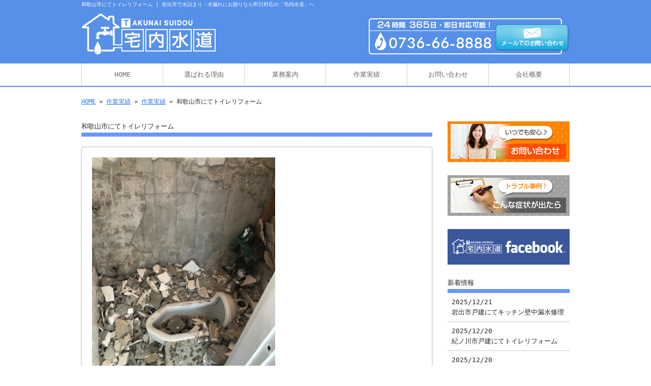

--- FILE ---
content_type: text/html; charset=UTF-8
request_url: http://www.takunaisuido.com/archives/949
body_size: 16891
content:
<!doctype html>
<html lang="ja" dir="ltr">
<head>
<meta charset="utf-8">
<title>和歌山市にてトイレリフォーム｜岩出市で水詰まり・水漏れにお困りなら即日対応の「宅内水道」へ</title>
<link rel="stylesheet" href="http://www.takunaisuido.com/wp-content/themes/tpl-theme/style.css" type="text/css" media="all">
<link rel="stylesheet" href="http://www.takunaisuido.com/wp-content/themes/tpl-theme/color.css" type="text/css" media="all">
<!--<meta property="fb:admins" content="FBページ管理者のFBアカウントID" />-->
<meta property="og:url" content="http://www.takunaisuido.com/archives/949">
<meta property="og:title" content="和歌山市にてトイレリフォーム">
<meta property="og:type" content="article">
<meta property="og:image" content="http://www.takunaisuido.com/wp-content/uploads/img_2689-1.jpg">
<meta property="og:description" content="">
<meta property="og:site_name" content="宅内水道">
<meta name="description" content="水道トラブルは岩出市の『宅内水道』へ！24時間・即日対応で、水詰まり・水漏れ・水道修理など、水道トラブルに駆けつけます！作業に至らなかった場合は、作業費＆出張費は無料。1,000件以上の実績を誇る当社が、どんなトラブルも解決いたします！">
<meta name="keywords" content="岩出市,水詰まり,水漏れ,水道修理,水道トラブル">
<!--[if IE]>
<meta http-equiv="X-UA-Compatible" content="IE=edge">
<![endif]-->
<!--[if lte IE 9]>
<script src="http://www.takunaisuido.com/wp-content/themes/tpl-theme/js/html5/html5.js"></script>
<script src="http://www.takunaisuido.com/wp-content/themes/tpl-theme/js/html5/css3-mediaqueries.js"></script>
<script src="http://www.takunaisuido.com/wp-content/themes/tpl-theme/js/html5/IE9.js"></script> 
<![endif]-->
		<script type="text/javascript">
			window._wpemojiSettings = {"baseUrl":"http:\/\/s.w.org\/images\/core\/emoji\/72x72\/","ext":".png","source":{"concatemoji":"http:\/\/www.takunaisuido.com\/wp-includes\/js\/wp-emoji-release.min.js"}};
			!function(a,b,c){function d(a){var c=b.createElement("canvas"),d=c.getContext&&c.getContext("2d");return d&&d.fillText?(d.textBaseline="top",d.font="600 32px Arial","flag"===a?(d.fillText(String.fromCharCode(55356,56812,55356,56807),0,0),c.toDataURL().length>3e3):(d.fillText(String.fromCharCode(55357,56835),0,0),0!==d.getImageData(16,16,1,1).data[0])):!1}function e(a){var c=b.createElement("script");c.src=a,c.type="text/javascript",b.getElementsByTagName("head")[0].appendChild(c)}var f,g;c.supports={simple:d("simple"),flag:d("flag")},c.DOMReady=!1,c.readyCallback=function(){c.DOMReady=!0},c.supports.simple&&c.supports.flag||(g=function(){c.readyCallback()},b.addEventListener?(b.addEventListener("DOMContentLoaded",g,!1),a.addEventListener("load",g,!1)):(a.attachEvent("onload",g),b.attachEvent("onreadystatechange",function(){"complete"===b.readyState&&c.readyCallback()})),f=c.source||{},f.concatemoji?e(f.concatemoji):f.wpemoji&&f.twemoji&&(e(f.twemoji),e(f.wpemoji)))}(window,document,window._wpemojiSettings);
		</script>
		<style type="text/css">
img.wp-smiley,
img.emoji {
	display: inline !important;
	border: none !important;
	box-shadow: none !important;
	height: 1em !important;
	width: 1em !important;
	margin: 0 .07em !important;
	vertical-align: -0.1em !important;
	background: none !important;
	padding: 0 !important;
}
</style>
<link rel='stylesheet' id='wp-pagenavi-css'  href='http://www.takunaisuido.com/wp-content/plugins/wp-pagenavi/pagenavi-css.css' type='text/css' media='all' />
<link rel='stylesheet' id='flexcss-css'  href='http://www.takunaisuido.com/wp-content/themes/tpl-theme/css/flexslider.css' type='text/css' media='all' />
<script type='text/javascript' src='//code.jquery.com/jquery-1.10.2.js'></script>
<script type='text/javascript' src='http://www.takunaisuido.com/wp-content/plugins/business-calendar/business-calendar.js'></script>
<script type='text/javascript' src='//ajaxzip3.github.io/ajaxzip3.js'></script>
<script type='text/javascript' src='http://www.takunaisuido.com/wp-content/themes/tpl-theme/js/jquery.heightLine.js'></script>
<script type='text/javascript' src='http://www.takunaisuido.com/wp-content/themes/tpl-theme/js/common.js'></script>
<script type='text/javascript' src='http://www.takunaisuido.com/wp-content/themes/tpl-theme/js/jquery.flexslider-min.js'></script>
<script type='text/javascript' src='http://www.takunaisuido.com/wp-content/themes/tpl-theme/js/yuga.js'></script>
<script type='text/javascript' src='http://www.takunaisuido.com/wp-content/themes/tpl-theme/js/jquery.ui.core.js'></script>
<script type='text/javascript' src='http://www.takunaisuido.com/wp-content/themes/tpl-theme/js/galleria.js'></script>
<link rel="EditURI" type="application/rsd+xml" title="RSD" href="http://www.takunaisuido.com/xmlrpc.php?rsd" />
<link rel="wlwmanifest" type="application/wlwmanifest+xml" href="http://www.takunaisuido.com/wp-includes/wlwmanifest.xml" /> 
<link rel='prev' title='和歌山市にて台所水栓交換' href='http://www.takunaisuido.com/archives/939' />
<link rel='next' title='泉南市某飲食店にて給湯管修理' href='http://www.takunaisuido.com/archives/956' />
<link rel='canonical' href='http://www.takunaisuido.com/archives/949' />
<link rel='shortlink' href='http://www.takunaisuido.com/?p=949' />
<link type="text/css" href="http://www.takunaisuido.com/wp-content/plugins/business-calendar/business-calendar.css" rel="stylesheet" /><!-- Global site tag (gtag.js) - Google Analytics -->
<script async src="https://www.googletagmanager.com/gtag/js?id=UA-65517878-1"></script>
<script>
  window.dataLayer = window.dataLayer || [];
  function gtag(){dataLayer.push(arguments);}
  gtag('js', new Date());

  gtag('config', 'UA-65517878-1');
  gtag('config', 'G-ERQLY7KWG7');
</script><link rel="Shortcut Icon" type="image/x-icon" href="/favicon.png" />
<!-- BEGIN: WP Social Bookmarking Light -->
<style type="text/css">
.wp_social_bookmarking_light{
    border: 0 !important;
    padding: 10px 0 20px 0 !important;
    margin: 0 !important;
}
.wp_social_bookmarking_light div{
    float: left !important;
    border: 0 !important;
    padding: 0 !important;
    margin: 0 5px 0px 0 !important;
    min-height: 30px !important;
    line-height: 18px !important;
    text-indent: 0 !important;
}
.wp_social_bookmarking_light img{
    border: 0 !important;
    padding: 0;
    margin: 0;
    vertical-align: top !important;
}
.wp_social_bookmarking_light_clear{
    clear: both !important;
}
#fb-root{
    display: none;
}
.wsbl_twitter{
    width: 100px;
}
.wsbl_facebook_like iframe{
    max-width: none !important;
}</style>
<!-- END: WP Social Bookmarking Light -->
<script>
$(window).on("load",function(){
 $(".heightLineParent>li").heightLine({
 });
 $(".heightLineParent>dl").heightLine({
 });
});
</script>
</head>
<body class="single single-post postid-949 single-format-standard">
<div id="fb-root"></div>
<script>
(function(d, s, id) {
	var js, fjs = d.getElementsByTagName(s)[0];
	if (d.getElementById(id)) return;
	js = d.createElement(s); js.id = id;
	js.src = "//connect.facebook.net/ja_JP/sdk.js#xfbml=1&version=v2.3";
	fjs.parentNode.insertBefore(js, fjs);
}(document, 'script', 'facebook-jssdk'));</script>

<div id="wrapper" class="column-right">

	<header id="header">

		<div class="inner">
			<div id="sp-left">
				<h1>和歌山市にてトイレリフォーム | 岩出市で水詰まり・水漏れにお困りなら即日対応の「宅内水道」へ</h1>
				<p id="logo"><a href="http://www.takunaisuido.com/"><img src="http://www.takunaisuido.com/wp-content/themes/tpl-theme/images/common/logo.gif" alt="宅内水道"></a></p>
				<p id="tel"><a href="http://www.takunaisuido.com/contact"><img src="http://www.takunaisuido.com/wp-content/themes/tpl-theme/images/common/tel.gif" alt=""></a></p>
			</div>
		</div><!--/.inner-->

		<nav>
			<ul id="globalnavi" class="clearfix">
				<li id="openmenu2">menu</li>
				<li id="navi-001"><a href="http://www.takunaisuido.com/">HOME</a></li>
				<li id="navi-002"><a href="http://www.takunaisuido.com/about">選ばれる理由</a></li>
				<li id="navi-003"><a href="http://www.takunaisuido.com/service">業務案内</a></li>
				<li id="navi-004"><a href="http://www.takunaisuido.com/archives/category/blog01">作業実績</a></li>
				<li id="navi-006"><a href="http://www.takunaisuido.com/contact">お問い合わせ</a></li>
				<li id="navi-005"><a href="http://www.takunaisuido.com/company">会社概要</a></li>
			</ul>
		</nav>

	</header><!--/#header-->

	<div id="breadcrumb">
		<a href="http://www.takunaisuido.com">HOME</a> &raquo; <a href="http://www.takunaisuido.com/blog">作業実績</a> &raquo; <a href="http://www.takunaisuido.com/archives/category/blog01" rel="category tag">作業実績</a> &raquo; 和歌山市にてトイレリフォーム	</div><!--/breadcrumb-->

	<div id="container" class="clearfix">

		<div id="main">

			<h2 class="blogtitle">和歌山市にてトイレリフォーム</h2>


			<div class="mobile ddcatlist">
				<select name='cat' id='cat' class='postform' >
	<option value='-1'>カテゴリーを選択</option>
	<option class="level-0" value="1">作業実績&nbsp;&nbsp;(531)</option>
	<option class="level-0" value="2">お知らせ&nbsp;&nbsp;(1)</option>
	<option class="level-0" value="3">こんな症状が出たら&nbsp;&nbsp;(1)</option>
	<option class="level-0" value="4">プラプラ日記&nbsp;&nbsp;(1)</option>
</select>
<script type="text/javascript">
<!--
	var dropdown = document.getElementById("cat");
	function onCatChange() {
		if ( dropdown.options[dropdown.selectedIndex].value > 0 ) {
			location.href = "http://www.takunaisuido.com/?cat="+dropdown.options[dropdown.selectedIndex].value;
		}
	}
	dropdown.onchange = onCatChange;
-->
</script>
			</div>
			<div class="page-defaultblog">
			<article class="article" id="post-949">

				<div class="post-content">

					<p>
<img src="http://www.takunaisuido.com/wp-content/uploads/img_2657-1.jpg" class="size-large wp-image-945" width="360" height="480"><img src="http://www.takunaisuido.com/wp-content/uploads/img_2670-1.jpg" class="size-large wp-image-947" width="360" height="480"><img src="http://www.takunaisuido.com/wp-content/uploads/img_2686-1.jpg" class="size-large wp-image-946" width="360" height="480"><img src="http://www.takunaisuido.com/wp-content/uploads/img_2689-1.jpg" class="size-large wp-image-948" width="360" height="480"></p>
					<div class='wp_social_bookmarking_light'><div class="wsbl_facebook_like"><iframe src="//www.facebook.com/plugins/like.php?href=http%3A%2F%2Fwww.takunaisuido.com%2Farchives%2F949&amp;layout=button_count&amp;show_faces=false&amp;width=100&amp;action=like&amp;share=false&amp;locale=ja_JP&amp;height=35" scrolling="no" frameborder="0" style="border:none; overflow:hidden; width:100px; height:35px;" allowTransparency="true"></iframe></div><div class="wsbl_twitter"><iframe allowtransparency="true" frameborder="0" scrolling="no" src="//platform.twitter.com/widgets/tweet_button.html?url=http%3A%2F%2Fwww.takunaisuido.com%2Farchives%2F949&amp;text=%E5%92%8C%E6%AD%8C%E5%B1%B1%E5%B8%82%E3%81%AB%E3%81%A6%E3%83%88%E3%82%A4%E3%83%AC%E3%83%AA%E3%83%95%E3%82%A9%E3%83%BC%E3%83%A0&amp;lang=ja&amp;count=horizontal" style="width:130px; height:20px;"></iframe></div><div class="wsbl_line"><a href='http://line.me/R/msg/text/?%E5%92%8C%E6%AD%8C%E5%B1%B1%E5%B8%82%E3%81%AB%E3%81%A6%E3%83%88%E3%82%A4%E3%83%AC%E3%83%AA%E3%83%95%E3%82%A9%E3%83%BC%E3%83%A0%0D%0Ahttp%3A%2F%2Fwww.takunaisuido.com%2Farchives%2F949' title='LINEで送る' rel=nofollow class='wp_social_bookmarking_light_a' ><img src='http://www.takunaisuido.com/wp-content/plugins/wp-social-bookmarking-light/images/line88x20.png' alt='LINEで送る' title='LINEで送る' width='88' height='20' class='wp_social_bookmarking_light_img' /></a></div></div><br class='wp_social_bookmarking_light_clear' />				</div><!--/post-content-->

				<div class="post-meta">
					2020年2月28日(金) 15:59					｜
					カテゴリー：<a href="http://www.takunaisuido.com/archives/category/blog01" rel="category tag">作業実績</a>									</div><!--/post-meta-->


			</article><!--/article-->
			</div>
			
			<table border="0" width="100%" id="single-paging">
				<tr>
					<td align="left">&laquo; <a href="http://www.takunaisuido.com/archives/939" rel="prev">和歌山市にて台所水栓交換</a></td>
					<td align="right"><a href="http://www.takunaisuido.com/archives/956" rel="next">泉南市某飲食店にて給湯管修理</a> &raquo;</td>
				</tr>
			</table>

		</div><!--#main-->

		<div class="sidebar">

			<div class="side-banner">

				<p><a href="http://www.takunaisuido.com/contact"><img src="http://www.takunaisuido.com/wp-content/themes/tpl-theme/images/common/side-bnr-001.jpg" alt="お問い合わせ"></a></p>

				<p><a href="http://www.takunaisuido.com/archives/category/blog03"><img src="http://www.takunaisuido.com/wp-content/themes/tpl-theme/images/common/side-bnr-002.jpg" alt="こんな症状が出たら"></a></p>
				<p><a href="https://www.facebook.com/takunaisuido" target="_blank"><img src="http://www.takunaisuido.com/wp-content/themes/tpl-theme/images/common/facebook.gif" alt="facebookページ"></a></p>

			</div>

			<section class="widget">
				<h3>新着情報</h3>
				<ul>
					<li><a href="http://www.takunaisuido.com/archives/4950">2025/12/21<br>
						岩出市戸建にてキッチン壁中漏水修理</a></li>
					<li><a href="http://www.takunaisuido.com/archives/4935">2025/12/20<br>
						紀ノ川市戸建にてトイレリフォーム</a></li>
					<li><a href="http://www.takunaisuido.com/archives/4927">2025/12/20<br>
						和歌山市戸建にて屋内外排水管高圧洗浄</a></li>
					<li><a href="http://www.takunaisuido.com/archives/4913">2025/12/19<br>
						紀ノ川市戸建にてキッチン水栓交換</a></li>
					<li><a href="http://www.takunaisuido.com/archives/4910">2025/12/19<br>
						岩出市戸建にてキッチン水栓交換</a></li>
					<li><a href="http://www.takunaisuido.com/archives/4898">2025/12/16<br>
						岩出市戸建にて浴室水栓交換</a></li>
					<li><a href="http://www.takunaisuido.com/archives/4890">2025/12/12<br>
						岩出市戸建にて洗面シャワー水栓交換</a></li>
					<li><a href="http://www.takunaisuido.com/archives/4888">2025/12/12<br>
						岩出市戸建にて洗濯水栓新規取り付け</a></li>
					<li><a href="http://www.takunaisuido.com/archives/4872">2025/12/10<br>
						岩出市戸建にてキッチン水栓交換</a></li>
					<li><a href="http://www.takunaisuido.com/archives/4864">2025/12/01<br>
						岩出市戸建てにてキッチン水栓交換</a></li>
				</ul>
			</section>

<section class="widget"><h3>ブログカテゴリ</h3>		<ul>
	<li class="cat-item cat-item-1"><a href="http://www.takunaisuido.com/archives/category/blog01" >作業実績</a>
</li>
	<li class="cat-item cat-item-2"><a href="http://www.takunaisuido.com/archives/category/blog02" >お知らせ</a>
</li>
	<li class="cat-item cat-item-3"><a href="http://www.takunaisuido.com/archives/category/blog03" >こんな症状が出たら</a>
</li>
	<li class="cat-item cat-item-4"><a href="http://www.takunaisuido.com/archives/category/blog04" >プラプラ日記</a>
</li>
		</ul>
</section>

<div class="side-banner">
<p><a href="http://reve.cm/" target="_blank"><img src="http://www.takunaisuido.com/wp-content/themes/tpl-theme/images/common/bn-reve.jpg" alt="Reve|関西のお店が見つかる地域情報サイト" width="240" height="30" /></a></p>
</div>

		</div><!--/.sidebar--> 
	</div><!--/#container-->

	<p id="pagetop"><a href="#header">▲TOPへ</a></p>
	
	<footer id="footer">

		<p id="f-txt" class="pc"><a href="http://www.takunaisuido.com/">【事務所】和歌山県岩出市中黒23-9</a></p>

		<nav class="inner">
			<ul>
				<li><a href="http://www.takunaisuido.com/">HOME</a></li>
				<li><a href="http://www.takunaisuido.com/about">選ばれる理由</a></li>
				<li><a href="http://www.takunaisuido.com/service">業務案内</a></li>
				<li><a href="http://www.takunaisuido.com/archives/category/blog01">作業実績</a></li>
				<li><a href="http://www.takunaisuido.com/contact">お問い合わせ</a></li>
				<li><a href="http://www.takunaisuido.com/company">会社概要</a></li>
			</ul>
		</nav>

		<p id="copy">Copyright &copy; 宅内水道 All Rights Reserved.</p>

	</footer><!--/#footer-->

</div><!--/#wrapper-->

<!-- BEGIN: WP Social Bookmarking Light -->
<!-- END: WP Social Bookmarking Light -->

</body>
</html>

--- FILE ---
content_type: text/css
request_url: http://www.takunaisuido.com/wp-content/themes/tpl-theme/color.css
body_size: 4352
content:
@charset "utf-8";
/* CSS Document */

/* 全体 */
html{ color:#252525;background-color:#ffffff;}
legend{ color:#252525; } 

a{
	color:#307bf0;
}
a:hover{
	text-decoration:none;
	color:#73a6f4;
}


/* テキストボタン */
.button a{
	background-color:#5790e8;
	color:#fff;
}
.button a:hover{
	background-color:#73a6f4;
}

/* メイン画像 */
#main-image{
	text-align:center;
	padding:20px 0 0;
	background:url(/wp-content/themes/tpl-theme/images/pages/index/bg-main.jpg) top repeat-x;
}


/* タイトルパターン */
#main h2,
.sidebar .widget h3{
	background:url(/wp-content/themes/tpl-theme/images/common/bg-line.jpg) bottom left repeat-x;
	padding-bottom:10px;
}

#main h3{
	border-bottom:3px solid #6ea2f3;
	margin-bottom:10px;
	padding-bottom:7px;
}

/* -------------------------------------------
	WordPress Editor
---------------------------------------------- */
.wp-caption {
	background: #f1f1f1;
	color: #888;
}

#main .post-content blockquote{
	color:#999;
}



/* ------------------------------------------
	PC用のスタイル記述
--------------------------------------------- */
#header{
	background-color:#5790e8;
	color:#fff;
}


/* Navigation 
------------------------------------ */

#header nav{
	background-color:#fff;
	border-bottom:2px solid #5790e8;
}


#globalnavi li{
}
#globalnavi li a{
	border-left:1px solid #d1d1d1;
	color:#666666;
}

#globalnavi li:last-child a{
	border-right:1px solid #d1d1d1; 
}
#globalnavi a:hover{
background-color:#e2edff;
}


/* Sidebar
------------------------------------ */
.sidebar .widget li a{
	border-bottom:1px dotted #999999;
	color:#252525;
}
.sidebar .widget a:hover{
	background-color:#e2edff;
}

/* Footer
------------------------------------ */
#pagetop a{
	background-color:#5790e8;
	color:#fff;
}
#pagetop a:hover{
	background-color:#73a6f4;
}
#footer{
	background-color:#5790e8;
	color:#fff;
}
#footer a{
	color:#fff;
}

#footer .inner li{
	border-right:1px solid #73a6f4;
}




/* ------------------------------------------
	PC用の下層ページスタイル記述
--------------------------------------------- */

/* ブログ
----------------------------- */

.article{ /* 記事ボックス */
	border:1px solid #ccc;
	background-color:#fff;
	box-shadow:0 0 3px #ccc;
}

.article .post-content{ /* 記事本文 */
	border-bottom:1px dotted #ccc;
}

/* コメント部分 
----------------------------- */
#com h3{/* コメントタイトル */
	border-bottom:1px solid #999;
	background-color:#eee;
}
#com .compost{ /* コメント本文 */
	border-bottom:1px dotted #ddd;
}

/* よくある質問
----------------------------- */

#main .faq-article{
	background-color:#fff;
}

#main .faq-article h3{/* Qの背景はここで指定 */
}

#main .faq-comment{/* Aの背景はここで指定 */
}


/* 店舗・会社案内
----------------------------- */
#table_information th,
#table_information td{
	border-bottom:1px dotted #ccc;
}

#table_information td{
}


/* 問い合わせ
----------------------------- */

.form_box .mailform-tbl th,
.form_box .mailform-tbl td{
	border:1px solid #ccc;
}
.form_box .mailform-tbl th{
	background-color:#f0f0f0;
}

.form_box .mailform-tbl td{
	background-color:#fff;
}

/* コース案内
----------------------------- */
.page-course{}

.course-cf dl{/* 各ブロック */
	border:1px solid #ccc;
	background-color:#fff;
}
.course-cf dt{
	border-bottom:1px solid #ccc;
	padding-bottom:7px;
}
.course-cf dd .course-price{
}
.course-cf .course-content02{/* 下部コメント */
}



/* メニュー一覧表示
----------------------------- */
#main #item-list li{
	box-shadow:0 0 3px #ccc;
	border:1px solid #ccc;
	background-color:#fff;
}




/* 商品メニュー詳細
----------------------------- */

#imagewrap img{
	box-shadow:0 0 3px #aaa;
}

/* タクソノミーTAB風一覧 */
#container #gallery-taxonomy-list{
	border-bottom:2px solid #5790e8;
}

#container #gallery-taxonomy-list li a{
	background-color:#5790e8;
	color:#fff;
}
#container #gallery-taxonomy-list li.current-cat a{
}
#container #gallery-taxonomy-list li a:hover{
	background-color:#73a6f4;
}


